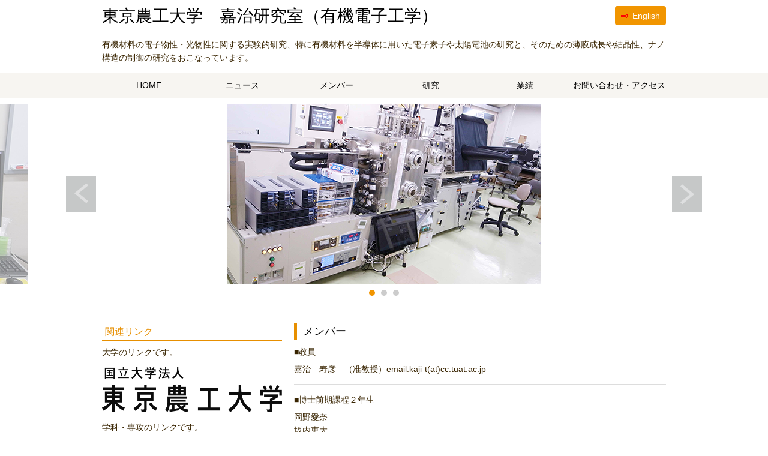

--- FILE ---
content_type: text/html
request_url: http://web.tuat.ac.jp/~kaji/member.html
body_size: 8619
content:
<!DOCTYPE HTML>
<!DOCTYPE html PUBLIC "" ""><HTML lang="ja"><HEAD><META content="IE=11.0000" 
http-equiv="X-UA-Compatible">
 
<META charset="utf-8"> <TITLE>嘉治研究室</TITLE> 
<META name="viewport" content="width=device-width"> 
<META name="keywords" content=""> 
<META name="description" content=""> <LINK href="css/style.css" rel="stylesheet" 
type="text/css"> 
<SCRIPT src="js/jquery.js" type="text/javascript"></SCRIPT>
 
<SCRIPT src="js/script.js" type="text/javascript"></SCRIPT>
 
<SCRIPT src="js/jquery.smoothscroll.js" type="text/javascript"></SCRIPT>
 
<SCRIPT src="js/jquery.scrollshow.js" type="text/javascript"></SCRIPT>
 
<SCRIPT src="js/jquery.rollover.js" type="text/javascript"></SCRIPT>
 
<SCRIPT src="js/jquery.slidewide.js" type="text/javascript"></SCRIPT>
 
<SCRIPT>
$(function(){
    $('html').smoothscroll({easing : 'swing', speed : 1000, margintop : 10});
    $('.totop').scrollshow({position : 500});
    $('.slide').slidewide({
        touch         : true,
        touchDistance : '80',
        autoSlide     : true,
        repeat        : true,
        interval      : 3000,
        duration      : 500,
        easing        : 'swing',
        imgHoverStop  : true,
        navHoverStop  : true,
        prevPosition  : 0,
        nextPosition  : 0,
        viewSlide     : 1,
        baseWidth     : 940,
        navImg       : false,
        navImgCustom : false,
        navImgSuffix : ''
    });
    $('.slidePrev img').rollover();
    $('.slideNext img').rollover();
    });
</SCRIPT>
 <!--[if lt IE 9]>
   <script src="js/html5shiv.js"></script>
   <script src="js/css3-mediaqueries.js"></script>
<![endif]--> 
<META name="GENERATOR" content="MSHTML 11.00.10570.1001"></HEAD> 
<BODY><HEADER>
<H1><A href="index.html">東京農工大学　嘉治研究室（有機電子工学）</A></H1>
<DIV class="language"><A href="indexe.html">English</A></DIV>
<P 
class="summary">有機材料の電子物性・光物性に関する実験的研究、特に有機材料を半導体に用いた電子素子や太陽電池の研究と、そのための薄膜成長や結晶性、ナノ構造の制御の研究をおこなっています。 
    </P></HEADER><NAV>
<H3>メニュー</H3>
<UL>
  <LI><A href="index.html">HOME</A></LI>
  <LI><A href="index.html#main">ニュース</A></LI>
  <LI><A href="member.html#main">メンバー</A></LI>
  <LI><A href="research.html#main">研究</A></LI>
  <LI><A href="works.html#main">業績</A></LI>
  <LI><A href="contact.html#main">お問い合わせ・アクセス</A></LI></UL></NAV>
<DIV class="slide">
<UL class="slideInner">
  <LI><A href="index.html"><IMG alt="" src="images/photo01.png"></A></LI>
  <LI><A href="index.html"><IMG alt="" src="images/photo02.png"></A></LI>
  <LI><A href="index.html"><IMG alt="" src="images/photo03.png"></A></LI></UL>
<DIV class="slidePrev"><IMG alt="前へ" src="images/nav_prev.png"></DIV>
<DIV class="slideNext"><IMG alt="次へ" src="images/nav_next.png"></DIV>
<DIV class="controlNav"></DIV></DIV><!-- /.slide --> 
<DIV id="contents">
<DIV class="topNavi"><!--まだ消しておく。
    <div class="topNaviColumn">
        <a class="topNaviCon" href="index.html">
            <div class="topNaviPhoto"><img src="images/photo04.jpg" alt="" /></div>
            <h2>見出し</h2>
            <p>あいうえおかきくけこさしすせそたちつてとなにぬねの。</p>
        </a>
    </div><!-- /.topNaviColumn --> <!--まだ消しておく。
    <div class="topNaviColumn">
        <a class="topNaviCon" href="index.html">
            <div class="topNaviPhoto"><img src="images/photo04.jpg" alt="" /></div>
            <h2>見出し</h2>
            <p>あいうえおかきくけこさしすせそたちつてとなにぬねの。</p>
        </a>
    </div><!-- /.topNaviColumn --> <!--まだ消しておく。
    <div class="topNaviColumn">
        <a class="topNaviCon" href="index.html">
            <div class="topNaviPhoto"><img src="images/photo04.jpg" alt="" /></div>
            <h2>見出し</h2>
            <p>あいうえおかきくけこさしすせそたちつてとなにぬねの。</p>
        </a>
    </div><!-- /.topNaviColumn --> 
</DIV><!-- /.topNavi --> 
<DIV id="main"><SECTION>
<H2>メンバー</H2>
<DL class="info">
  <DT><SPAN>教員</SPAN></DT>
  <DD>             嘉治　寿彦　（准教授）email:kaji-t(at)cc.tuat.ac.jp<BR>
<SCRIPT src="https://api.researchmap.jp/widget?action=widget_download_init&amp;templateId=4&amp;link_identifier=kajit&amp;active_lang=japanese" type="text/javascript" charset="utf-8"></SCRIPT>
  <NOSCRIPT><A href="http://researchmap.jp/kajit" target="_blank">嘉治寿彦 - 研究者 - 
  researchmap</A></NOSCRIPT>        </DD>
  <DT><SPAN>博士前期課程２年生</SPAN></DT>
  <DD>            岡野愛奈<BR>            坂内恵大<BR></DD>
  <DT><SPAN>博士前期課程１年生</SPAN></DT>
  <DD>            磯谷拓誠<BR>            小川諒<BR></DD>
  <DT><SPAN>学部４年生</SPAN></DT>
  <DD>            石橋凜<BR>            大友颯桜<BR>            佐藤友樹<BR>            轟龍太<BR>            山崎史登<BR></DD>
  <DT><SPAN>卒業生</SPAN></DT>
  <DD>
            崎向　隼人（2023.3）<BR>
            中山　道博（2023.3）<BR>
            出原　渉 （2023.3）<BR>
            八幡　恭輔（2023.3）<BR>
            三村　裕人（2023.3）<BR>
            辻　亮汰（2022.3）<BR>
            匂坂仁（2022.3）<BR>
            佐藤　丈流（2022.3）<BR>
            駒込　雅量（2020.3）<BR>
            関　直人（2020.3）<BR>
            中村　翔大郎（2020.3）<BR>
            冨田　和甫（2020.3）<BR>
            出水　結花（2020.3）<BR>
            北村　潤哉（2020.3）<BR>
            望月　陸（2020.3）<BR>
            牛久　結貴（2020.3）<BR>
            片山　哲（2020.3）<BR>
            角田　智亮（2020.3）<BR>
            小川　慎二（2020.3）<BR>
            林　和輝（2020.3）<BR>
            森 承宇（2020.3）<BR>
            島崎　七海（2019.3）<BR>
            榎戸　風花（2019.3）<BR>
            笹尾　雷造（2018.9）<BR>
            石橋　浩伸（2018.3）<BR>
            阿部　優樹（2018.3）<BR>
            余語　政輝（2017.3）<BR>
            屋代　昌寛（2017.3）<BR>
            渡邉　浩平（2017.3）<BR>
            清水　俊樹（2016.3）<BR>
            横田　典宣（2016.3）        
  </DD>
  <DT><SPAN>過去のメンバー</SPAN></DT>
  <DT><SPAN>研究員</SPAN></DT>
  <DD>片山　美樹雅（2017.3）<BR></DD>
  <DIV class="photo">
  <H3>過去の集合写真</H3>
  <DIV class="imgL"><IMG width="100%" alt="" 
  src="images/151203s.png"></DIV></DIV><!-- /.photo -->  
  <DIV class="photo">
  <H3>過去の集合写真？</H3>
  <DIV class="imgL"><IMG width="100%" alt="" src="images/170324as.jpg"></DIV>
  <DIV class="imgL"><IMG width="100%" alt="" 
  src="images/170324bs.jpg"></DIV></DIV><!-- /.photo -->     

</DL></SECTION></DIV><!-- /#main --> 

<DIV id="sub">
<H3>関連リンク</H3>
    <p>
    大学のリンクです。
    </p>
    <ul class="bnr">
        <li><a href="http://www.tuat.ac.jp/index.html"><img src="images/TUATJ.png" alt=""></a></li>
    </ul>
    <p>
    学科・専攻のリンクです。
    </p>
    <ul class="bnr">
        <li><a href="http://tuat-chemphys.net/">化学物理工学科・専攻　オリジナルサイト</a></li>
        <li><a href="https://www.tuat.ac.jp/department/engineering/chemphys/">化学物理工学科の工学部のサイト</a></li>
        <li><a href="http://web.tuat.ac.jp/~appphys/">物理工学科・専攻（募集終了）</a></li>
    </ul>
</DIV><!-- /#sub --> </DIV><!-- /#contents --> 
<FOOTER>
<DIV class="footmenu">
<UL>
  <LI><A href="index.html">HOME</A></LI>
  <LI><A href="index.html#main">ニュース</A></LI>
  <LI><A href="member.html#main">メンバー</A></LI>
  <LI><A href="research.html#main">研究</A></LI>
  <LI><A href="works.html#main">業績</A></LI>
  <LI><A href="contact.html#main">お問い合わせ・アクセス</A></LI></UL></DIV><!-- /.footmenu --> 
    
<DIV class="copyright">Copyright © 2014 - 2015 Toshihiko Kaji All Rights 
Reserved.</DIV><!-- /.copyright --> </FOOTER>
<DIV class="totop"><A href="#"><IMG alt="ページのトップへ戻る" 
src="images/totop.png"></A></DIV><!-- /.totop --> </BODY></HTML>


--- FILE ---
content_type: text/css
request_url: http://web.tuat.ac.jp/~kaji/css/style.css
body_size: 12193
content:
@charset "UTF-8";

/*================================================
 *  CSSリセット
 ================================================*/
html,body,div,span,object,iframe,h1,h2,h3,h4,h5,h6,p,blockquote,pre,abbr,address,cite,code,del,dfn,em,img,ins,kbd,q,samp,small,strong,sub,sup,var,b,i,dl,dt,dd,ol,ul,li,fieldset,form,label,legend,table,caption,tbody,tfoot,thead,tr,th,td,article,aside,canvas,details,figcaption,figure,footer,header,hgroup,main,menu,nav,section,summary,time,mark,audio,video{margin:0;padding:0;border:0;outline:0;font-size:100%;vertical-align:baseline;background:transparent;font-weight:normal;}body{line-height:1}article,aside,details,figcaption,figure,footer,header,hgroup,menu,nav,section{display:block}ul{list-style:none}blockquote,q{quotes:none}blockquote:before,blockquote:after,q:before,q:after{content:none}a{margin:0;padding:0;font-size:100%;vertical-align:baseline;background:transparent}del{text-decoration:line-through}abbr[title],dfn[title]{border-bottom:1px dotted;cursor:help}table{border-collapse:collapse;border-spacing:0}hr{display:block;height:1px;border:0;border-top:1px solid #ccc;margin:1em 0;padding:0}input,select{vertical-align:middle}

/*================================================
 *  一般・共通設定
 ================================================*/
body {
    width:100%;
    margin:0 auto;
    font-size:14px;
    color:#382400;
    font-family:"メイリオ",Meiryo,"ヒラギノ角ゴ Pro W3","Hiragino Kaku Gothic Pro",Osaka,"ＭＳ Ｐゴシック","MS PGothic",sans-serif;
    line-height:1.6;
}

header {
    width:940px;
    margin:10px auto;
}

nav {
    width:100%;
}

#contents {
    width:940px;
    margin:10px auto;
}

#main {
    float:right;
    width:620px;
}

#sub {
    float:left;
    width:300px;
}

#subnav {
    display:none;
}

section {
    margin-bottom:50px;
}

a {
    color:#000;
}
a:hover {
    color:#e78f00;
}

h1 {
    color:#f19500;;
    font-size:28px;
    line-height:1.2;
}
h1 a {
    color:#000;
    text-decoration:none;
}
h1 a:hover {
    color:#e78f00;
    text-decoration:underline;
}

h2 {
    margin-bottom:0.5em;
    padding-left:10px;
    font-size:18px;
    color:#000;
    border-left:5px solid #e78f00;
}

h3 {
    margin-bottom:0.5em;
    padding:2px 5px;
    color:#e78f00;
    font-size:16px;
    border-bottom:1px solid #e78f00;
}

h4 {
    margin-bottom:0.25em;
    font-size:16px;
    color:#333;
}
h4:before {
    content:"\002605";
    color:#f19500;
}

h5 {
    margin-bottom:0.25em;
    padding:2px;
    color:#000;
    font-size:16px;
    border-top:1px dotted #999;
    border-bottom:1px dotted #999;
    background:#f1f1f1;
}

h6 {
    margin-bottom:0.25em;
    color:#382400;
    font-size:14px;
    font-weight:bold;
}

p {
    margin:0 0 1em 0;
}

img {
    vertical-align:bottom;
}

em {
    font-weight:bold;
}

strong {
    font-weight:bold;
    color:#f19500;
}

pre {
    margin:1em 0;
    padding:1em;
}

blockquote {
    margin-bottom:1em;
    padding:1em;
    border:1px dotted #ddd;
    border-left:5px solid #ddd;
}

ul,ol,dl {
    margin:0 0 1em 0;
}
ul li {
    list-style:disc;
}
ol li {
    list-style:decimal;
}
li {
    margin-left:2em;
}

dt {
    margin-bottom:0.5em;
    border-bottom:1px dotted #ddd;
}
dt:before {
    content:"\0025a0";
}
dd {
    margin-bottom:1em;
}

table {
    width:100%;
    margin-bottom:1em;
    border-collapse:collapse;
    border:1px solid #ddd;
}
th {
    padding:10px;
    text-align:center;
    vertical-align:middle;
    border:1px solid #ddd;
    background:#f5f5f5;
}
td {
    padding:10px;
    text-align:left;
    border:1px solid #ddd;
}

/*================================================
 *  ヘッダー
 ================================================*/
header {
    position:relative;
}
header h1 {
    margin-bottom:20px;
}

.contact {
    position:absolute;
    top:0;
    right:0;
    vertical-align:top;

}

.contact a {
    display:block;
    padding:5px 10px 5px 29px;
    color:#fff;
    background:#f19500;
    border-radius:4px;
    text-decoration:none;
    background:#f19500 url(../images/mail.png) 10px 50% no-repeat;
}

.contact a:hover {
    color:#fff;
    background:#e78f00 url(../images/mail.png) 10px 50% no-repeat;
}

.language {
    position:absolute;
    top:0;
    right:0;
    vertical-align:top;

}

.language a {
    display:block;
    padding:5px 10px 5px 29px;
    color:#fff;
    background:#f19500;
    border-radius:4px;
    text-decoration:none;
    background:#f19500 url(../images/language.png) 10px 50% no-repeat;
}

.language a:hover {
    color:#fff;
    background:#e78f00 url(../images/language.png) 10px 50% no-repeat;
}

.summary {
    clear:both;
}

/*================================================
 *  グローバルナビゲーション
 ================================================*/
nav {
    margin-bottom:10px;
    padding:0;
    background:#f7f5f1;
    overflow:hidden;
}
nav ul {
    width:940px;
    margin:0 auto;
    padding:0;
}
nav li {
    float:left;
    list-style:none;
    margin:0;
    padding:0;
}
nav li a {
    display:block;
    width:157px;
    padding:10px 0;
    color:#000;
    text-align:center;
    text-decoration:none;
}
nav li:first-child a {
    width:155px;
}
nav li a:hover {
    color:#000;
    text-decoration:none;
    background:#ddd;
}

/*================================================
 *  サブコンテンツ
 ================================================*/
.submenu li {
    margin:0;
    padding:0;
    list-style:none;
}
.submenu li a:before {
    content:"\0025a0";
    color:#000;
}


.submenu li a {
    display:block;
    padding:5px 2px;
    color:#000;
    border-bottom:1px dotted #ddd;
    text-decoration:none;
}
.submenu li a:hover {
    background:#eee;
}

.bnr li {
    margin:0 0 10px 0;
    padding:0;
    list-style:none;
}
.bnr li a:hover {
    opacity:0.8;
    filter:alpha(opacity=80);
    -ms-filter:"alpha( opacity=80 )";
}
.bnr img {
    width:300px;
}

/*================================================
 *  フッター
 ================================================*/
footer {
    clear:both;
}

.footmenu {
    width:100%;
    padding:20px 0;
    overflow:hidden;
    border-top:1px dotted #ccc;
    border-bottom:1px dotted #ccc;
}
.footmenu ul {
    position:relative;
    float:left;
    left:50%;
    margin:0;
}
.footmenu li {
    position:relative;
    left:-50%;
    float:left;
    list-style:none;
    padding:0 10px;
    font-size:12px;
    text-align:center;
}

.copyright {
    clear:both;
    padding:20px 0;
    font-size:11px;
    text-align:center;
}

/*================================================
 *  ページトップへの戻り
 ================================================*/
.totop {
    position:fixed;
    bottom:15px;
    right:15px;
}
.totop a {
    display:block;
    text-decoration:none;
}
.totop img {
    background:#f19500;
}
.totop img:hover {
    background:#e78f00;
}

/*================================================
 *  クラス
 ================================================*/
.textL {
    text-align:left;
}

.textR {
    text-align:right;
}

.list {
    padding:0 0 0 0.5em;
}

.list li {
    margin:0;
    padding:0 0 0 15px;
    list-style:none;
    background:url(../images/check.png) 0 5px no-repeat;
}

.photo {
    overflow:hidden;
    margin:20px 0;
    padding:10px;
    border:5px solid #ddd;
    background:#fff;
}

.imgL {
    float:left;
    margin:0 10px 10px 0;
}

.imgR {
    float:right;
    margin:0 0 10px 10px;
}

.info dt {
    border-bottom:none;
}
.info dd {
    padding-bottom:1em;
    border-bottom:1px solid #ddd;
}

/*================================================
 *  トップページ
 ================================================*/
/* スライドショー */
.slide {
    position:relative;
    overflow:hidden;
}

.slidePrev {
    position:absolute;
    cursor:pointer;
    z-index:100;
}

.slideNext {
    position:absolute;
    cursor:pointer;
    z-index:100;
}

.slidePrev img {
    position:absolute;
    width:50px !important;
    height:60px !important;
}

.slideNext img {
    position:absolute;
    width:50px !important;
    height:60px !important;
}

.slideInner {
    position:relative;
    margin:0 0 5px 0;
    padding:0;
}
.slideInner li {
    float:left;
    margin:0;
    padding:0;
    list-style:none;
}
.slideInner li img {
    margin:0 5px;
    padding:0;
}

.filterPrev {
    position:absolute;
    left:0;
    opacity:0.5;
    filter:alpha(opacity=50);
    background-color:#fff;
}

.filterNext {
    position:absolute;
    right:0;
    opacity:0.5;
    filter:alpha(opacity=50);
    background-color:#fff;
}

.controlNav {
      position:relative;
      float:left;
      left:50%;
}
.controlNav span {
      position:relative;
      left:-50%;
      float:left;
      margin:5px;
      -webkit-border-radius:5px;
      -moz-border-radius:5px;
      border-radius:5px;
      width:10px;
      height:10px;
      overflow:hidden;
      background:#ccc;
      text-indent:-9999px;
      vertical-align:middle;
}
.controlNav span:hover {
      background:#999;
      cursor:pointer;
}
.controlNav span.current {
      background:#f19500;
}

/* トップナビ */
* html .topNavi {
    height:1em;
    overflow:visible;
}

.topNavi {
    overflow:hidden;
    position:relative;
    margin-right:-2%;
    margin-top:20px;
    margin-bottom:20px;
}

.topNaviColumn {
    display:inline;
    width:32%;
    float:left;
    margin-right:1%;
}

.topNaviCon {
    position:relative;
    display:block;
    box-sizing:border-box;
    overflow:hidden;
    padding:10px;
    text-decoration:none;
    color:#000;
    transition:background 0s ease 0s, border 0.5s ease-out 0s;
    background:#f1f1f1;
    border:1px solid #f1f1f1;
    border-radius:4px;
}

.topNaviCon:hover {
    color:#000;
    background:#fff9f5 none repeat scroll 0 0;
    border:1px solid #f19500;
    transition:background 0s ease 0s, border 0.5s ease-out 0s;
}

.topNaviCon h2 {
    margin:10px;
    padding:0;
    font-size:14px;
    font-weight:bold;
    color:#f19500;
    border:none;
}

.topNaviCon:hover h2 {
    color:#f19500;
}

.topNaviCon p {
    margin:10px;
}

.topNaviPhoto img {
    width:100%;
}

/*================================================
 *  スマートフォン向けデザイン
 ================================================*/
@media screen and (max-width:779px) {
    body {
        box-sizing:border-box;
        width:100%;
        padding:0 10px;
    }

    header {
        width:100%;
    }

    header h1 {
        margin-bottom:0;
    }

    .contact {
        position:relative;
        float:right;
        margin:10px 0;
    }

    .language {
        position:relative;
        float:right;
        margin:10px 0;
    }

    #contents {
        width:100%;
}

    #main {
        float:none;
        width:100%;
    }

    #sub {
        float:none;
        width:100%;
    }

    .bnr {
        overflow:hidden;
        margin-right:-2%;
    }

    .bnr li {
        float:left;
        width:48%;
        margin:0 2% 2% 0;
    }

    .bnr li img {
        width:100%;
    }

    /* メインメニュー */
    nav {
        display:block;
        position:relative;
        width:100%;
    }
    nav h3 {
        cursor:pointer;
        margin-bottom:0;
        color:#fff;
        background:#999;
        border:none;
    }
    nav h3:after {
        position:absolute;
        content:"\0025bc";
        top:3px;
        right:5px;
    }
    nav h3.menuOpen:after {
        position:absolute;
        content:"\0025b2";
        top:3px;
        right:5px;
    }
    nav ul {
        width:100%;
    }

    nav li {
        width:33.33%;
        margin:0;
        padding:0;
        list-style:none;
    }
    nav li:first-child a {
        width:100%;
    }

    nav li a {
        display:block;
        width:100%;
        border-bottom:1px dotted #ddd;
        text-decoration:none;
    }

    /* トップナビ */
    .topNavi {
        margin-right:0;
    }

    .topNaviColumn {
        display:block;
        box-sizing:border-box;
        width:100%;
        float:none;
        margin-right:0;
        margin-bottom:10px;
    }
}


--- FILE ---
content_type: application/javascript
request_url: http://web.tuat.ac.jp/~kaji/js/jquery.scrollshow.js
body_size: 876
content:
/* =========================================================*/
// jquery.scrollshow.js / ver.1.0
// Lisence : MIT License

// Date: 2014-01-22
// Author: CoolWebWindow
// Mail: info@coolwebwindow.com
// Web: http://www.coolwebwindow.com

// Used jquery.js
// http://jquery.com/
/* =========================================================*/

$.fn.scrollshow = function(config) {
    // オプション
    var o = $.extend({
        position : 400 // 表示位置
    }, config);

    var $element = $(this);

    // 要素の非表示
    if ($(window).scrollTop() < o.position){
        $element.hide();
    }
    // スクロールすると表示させる
    $(window).scroll(function(){
        if ($(this).scrollTop() >= o.position) {
            $element.not(':animated').fadeIn();
        } else {
            $element.not(':animated').fadeOut();
        }
    });
};


--- FILE ---
content_type: application/javascript
request_url: http://web.tuat.ac.jp/~kaji/js/jquery.smoothscroll.js
body_size: 1422
content:
/* =========================================================*/
// jquery.smoothscroll.js / ver.1.1
// Lisence : MIT License

// Date: 2015-10-01
// Author: CoolWebWindow
// Mail: info@coolwebwindow.com
// Web: http://www.coolwebwindow.com

// Used jquery.js
// http://jquery.com/
/* =========================================================*/

$.fn.smoothscroll = function(config) {
    // オプション
    var o = $.extend({
        easing    : 'swing', // 動作パターン
        speed     : 500,     // スクロールの速度
        margintop : 0,       // スクロール位置の変更
        headerfix : ''       // 固定されているヘッダーのセレクタ
    }, config);

    // #で始まるアンカーをクリックした場合に処理
    $('a[href^=#]',this).click(function() {
        // アンカーの値取得
        var href= $(this).attr('href');
        // 移動先を取得
        var target = $(href == '#' || href == '' ? 'body' : href);
        // 移動先を数値で取得
        if(o.headerfix != ''){
            var navHeight = o.headerfix.outerHeight(true);
            var position = target.offset().top - navHeight  - o.margintop;
        } else {
            var position = target.offset().top - o.margintop;
        }
        // スムーススクロール
        $('html,body').animate({scrollTop:position}, o.speed, o.easing);
        return false;
    });
};


--- FILE ---
content_type: application/javascript
request_url: http://web.tuat.ac.jp/~kaji/js/jquery.rollover.js
body_size: 1293
content:
/* =========================================================*/
// jquery.rollover.js / ver.1.1
// Lisence : MIT License

// Date: 2015-05-16
// Author: CoolWebWindow
// Mail: info@coolwebwindow.com
// Web: http://www.coolwebwindow.com

// Used jquery.js
// http://jquery.com/
/* =========================================================*/

$.fn.rollover = function() {
    return this.each(function() {
        // 画像名を取得
        var src = $(this).attr('src');
        //すでに画像名に「_on.」が付いていた場合、ロールオーバー処理をしない
        if (src.match('_on.')) return;
        // ロールオーバー用の画像名を取得（_onを付加）
        var src_on = src.replace(/^(.+)(\.[a-z]+)$/, "$1_on$2");
        // 画像のプリロード（先読み込み）
        $('<img>').attr('src', src_on);
        // スマホ対応
        var onMouseover = ('ontouchstart' in document) ? 'touchstart' : 'mouseenter';
        var onMouseout = ('ontouchstart' in document) ? 'touchend' : 'mouseleave';
        // ロールオーバー処理
        $(this).on(onMouseover,function() {
             $(this).attr('src', src_on);
        });
        $(this).on(onMouseout,function() {
             $(this).attr('src', src);
        });
   });
};


--- FILE ---
content_type: application/javascript
request_url: http://web.tuat.ac.jp/~kaji/js/jquery.slidewide.js
body_size: 12857
content:
/* =========================================================*/
// jquery.shidewide.js / ver.2.3
// Lisence : MIT License

// Date: 2015-08-31
// Author: CoolWebWindow
// Mail: info@coolwebwindow.com
// Web: http://www.coolwebwindow.com

// Used jquery.js
// http://jquery.com/
/* =========================================================*/

$.fn.slidewide = function(options) {
    // 初期値
    var o = $.extend({
        touch         : true,
        touchDistance : '80',
        autoSlide     : true,
        repeat        : true,
        interval      : 3000,
        duration      : 500,
        easing        : 'swing',
        imgHoverStop  : true,
        navHoverStop  : true,
        prevPosition  : 0,
        nextPosition  : 0,
        filterNav     : true,
        viewSlide     : 1,
        baseWidth     : 0,
        navImg        : false,
        navImgCustom  : false,
        navImgSuffix  : ''
    }, options);

    // セレクタ設定
    var $slider     = $(this),
        $container  = $slider.find('.slideInner'),
        $element    = $container.children(),
        $prevNav    = $slider.find('.slidePrev'),
        $nextNav    = $slider.find('.slideNext'),
        $prevImg    = $slider.find('.slidePrev img'),
        $nextImg    = $slider.find('.slideNext img'),
        $controlNav = $slider.find('.controlNav');

    // 変数設定
    var windowWidth,
        slideWidth,
        totalWidth,
        slidePosition,
        filterWidth,
        filterHeight,
        imgMargin,
        imgPadding,
        prevImgWidth,
        prevImgHeight,
        prevImgYPosition,
        prevImgXPosition,
        nextImgWidth,
        nextImgHeight,
        nextImgYPosition,
        nextImgXPosition,
        count = 1,
        imgNum = 1,
        slideCount = 1,
        stopFlag = false,
        hoverFlag = false;

    // フィルター設置
    $slider.append('<div class="filterPrev"></div><div class="filterNext"></div>');
    var $filterPrev = $slider.find('.filterPrev'),
        $filterNext = $slider.find('.filterNext');

    // スライド画像複製
    $('li', $container).clone().prependTo($container);
    $('li', $container).clone().appendTo($container);

    // 最後の画像を最初に移動
    $('li:last-child', $container).prependTo($container);

    // スライドの標準サイズ設定
    if(o.baseWidth == 0) {
        o.baseWidth = $element.width();
    }

    // ストップモード時PREVボタン非表示
    if (!o.repeat) {
        $prevNav.hide();
    }

    // スライド設置
    $(window).on('load resize', function(){
        windowWidth = $(window).width();
        if(windowWidth < o.baseWidth){
            $container.find('img').css({width : windowWidth});
        }

        // 各値取得
        slideWidth = $slider.find('li').outerWidth(true);
        totalWidth = ($slider.find('li').length * slideWidth);
        imgMargin = parseInt($element.find('img').css('margin-left'));
        imgPadding = parseInt($element.find('img').css('padding-left'));
        filterWidth = ((windowWidth - slideWidth * o.viewSlide) / 2) - (imgMargin + imgPadding);
        filterHeight = $slider.find('li').height();
        prevImgWidth = parseInt($prevImg.css('width'));
        prevImgHeight = parseInt($prevImg.css('height'));
        prevImgYPosition = (filterHeight- prevImgHeight) / 2;
        prevImgXPosition = filterWidth - prevImgWidth + o.prevPosition;
        nextImgWidth = parseInt($nextImg.css('width'));
        nextImgHeight = parseInt($nextImg.css('height'));
        nextImgYPosition = (filterHeight- nextImgHeight) / 2;
        nextImgXPosition = filterWidth - nextImgWidth + o.nextPosition;

        // スマートフォンの場合はスライド画像を1枚ずつ表示
        if('ontouchstart' in document) {
            slidePosition = ((windowWidth - totalWidth ) / 2) - (slideWidth / 2);
        } else {
            slidePosition = ((windowWidth - totalWidth ) / 2) - (slideWidth / 2) - (slideWidth * (0.5* o.viewSlide -0.5));
        }

        // スライドショーの横幅再調整
        if(windowWidth < o.baseWidth){
            slidePosition = ((windowWidth - totalWidth ) / 2) - (slideWidth / 2);
       }

        // CSS
        $slider.css({
            'width' : 100 + '%'
        });
        $container.css({
            'float' : 'left',
            'width' : totalWidth,
            'height' : filterHeight,
            'top' : '0',
            'left' : slidePosition,
            'margin-left' : -slideWidth
        });

        if(o.filterNav) {
            $prevNav.css({'width' : filterWidth , 'height' : filterHeight});
            $nextNav.css({'width' : filterWidth , 'height' : filterHeight});
        }
        $prevNav.css({'top' : '0' , 'left' : '0'});
        $nextNav.css({'top' : '0' , 'right' : '0'});
        $element.css({'width' : slideWidth , 'height' : filterHeight});
        $prevImg.css({'top' : prevImgYPosition , 'left' : prevImgXPosition});
        $nextImg.css({'top' : nextImgYPosition , 'right' : nextImgXPosition});
        $filterPrev.css({'width' : filterWidth , 'height' : filterHeight});
        $filterNext.css({'width' : filterWidth , 'height' : filterHeight});

        // タッチパネルはPREV/NEXTボタン非表示
        if('ontouchstart' in document) {
            $prevNav.hide();
            $prevImg.hide();
            $nextNav.hide();
            $nextImg.hide();
        }
    });

    // コントールナビデザイン
    var controlNavDesign = function () {
        $controlNav.children('span').removeClass('current');
        $controlNav.children('span:eq(' + (count -1) + ')').addClass('current');
    };

    // 自動切り替えスタート
    var start;
    var startTimer = function () {
        start = setInterval(function(){
            nextSlide(slideCount);
        },o.interval);
    };

    // 自動切り替えストップ
    var stopTimer = function () {
         clearInterval(start);
    };

    // ストップ機能
    var slideStop = function () {
        if (!o.repeat) {
            if(count >= $element.length){
                $nextNav.hide();
                stopTimer();
                stopFlag = true;
            }else{
                $nextNav.show();
            }
            if(count == 1){
                $prevNav.hide();
            }else{
                $prevNav.show();
            }
        }
    };

    // カウンター
     var counter = function () {
        if(count > $element.length){
            count = 1;
        }
         if(count == 0){
            count = $element.length;
        }
        slideCount = 1;
    };

    // 左方向スライド
    var prevSlide = function (slideCount) {
        stopTimer();
        $container.not(':animated').animate({
            marginLeft:parseInt($container.css('margin-left')) + (slideWidth * slideCount) + 'px'
        },o.duration,o.easing,
        function(){
            for(i=0; i < slideCount; i++){
                $('li:last-child', $container).prependTo($container);
            }
            $container.css('margin-left',-slideWidth + 'px');
        });
        count = count - slideCount;
        counter();
        controlNavDesign();
        slideStop();
        if(!stopFlag && o.autoSlide && !hoverFlag) {
            startTimer();
        }
    }

    // 右方向スライド
    var nextSlide = function (slideCount) {
        stopTimer();
        $container.not(':animated').animate({
            marginLeft:parseInt($container.css('margin-left')) - (slideWidth * slideCount) + 'px'
        },o.duration,o.easing,
        function(){
            for(i=0; i < slideCount; i++){
                $('li:first-child', $container).appendTo($container);
            }
            $container.css('margin-left',-slideWidth + 'px');
        });
        count = count + slideCount;
        counter();
        controlNavDesign();
        slideStop();
        if(!stopFlag && o.autoSlide && !hoverFlag) {
            startTimer();
        }
    }

    // 戻るボタン
    $prevNav.click(function(){
        if($container.is(':animated')) {
            return false;
        }
        prevSlide(slideCount);
   });

    // 進むボタン
    $nextNav.click(function(){
        if($container.is(':animated')) {
            return false;
        }
        nextSlide(slideCount);
    });

    // ナビゲーション生成
    $element.each(function (e) {
        $('<span/>').text(e + 1).appendTo($controlNav)
        .click(function () {
            if($container.is(':animated')) {
                return false;
            }
            if((e + 1) == count) { return false; }
            // 左方向スライド
            if((e + 1) < count) {
                slideCount = count - (e + 1);
                prevSlide(slideCount);
            }
            // 右方向スライド
            if((e + 1) > count) {
                slideCount = (e + 1) - count;
                nextSlide(slideCount);
            }
        });
    });
    $controlNav.find('span:first-child').addClass('current');

    // ナビゲーションの画像化
    if(o.navImg){
        $element.each(function (e) {
            var cloneEle = $($element.find('img')[e]).clone();
            $($controlNav.find('span')[e]).html(cloneEle);
            // サムネイル用の画像がある場合
            if(o.navImgCustom && !(o.navImgSuffix == '')){
                // 画像名を取得
                var src = cloneEle.attr('src');
                // サムネイル用の画像名を取得（接尾辞を付加）
                var srcSuffix = src.replace(/^(.+)(\.[a-z]+)$/, '$1' + o.navImgSuffix + '$2');
                $($controlNav.find('img')[e]).attr('src', srcSuffix);
            }
        });
    }

    // タッチパネルはホバー動作無効
    if(!('ontouchstart' in document)) {
        // 画像にホバーした際の動作
        if(o.imgHoverStop){
            $container.hover(function() {
               stopTimer();
            },function() {
                if(!stopFlag && o.autoSlide) {
                    startTimer();
                }
            });
        }

        // ナビゲーションにホバーした際の動作
        if(o.navHoverStop){
            $prevNav.hover(function() {
                hoverFlag = true;
                stopTimer();
            },function() {
                hoverFlag = false;
                if(!stopFlag && o.autoSlide) {
                    startTimer();
                }
            });

            $nextNav.hover(function() {
                hoverFlag = true;
                stopTimer();
            },function() {
                hoverFlag = false;
                if(!stopFlag && o.autoSlide) {
                    startTimer();
                }
            });

            $controlNav.hover(function() {
                hoverFlag = true;
                stopTimer();
            },function() {
                hoverFlag = false;
                if(!stopFlag && o.autoSlide) {
                    startTimer();
                }
            });
        }
    }

    if(o.touch) {
        // タッチパネル対応
        $slider.find('li').on('touchstart', touchStart);
        $slider.find('li').on('touchmove' , touchMove);
        $slider.find('li').on('touchend' , touchEnd);
    }

    // タップした位置をメモリーする
    function touchStart(e) {
        var pos = Position(e);
        $slider.find('li').data('memoryS',pos.x);
    }

    // タップを離した位置をメモリーする
    function touchMove(e) {
        // 位置情報を取得
        var pos = Position(e);
        $slider.find('li').data('memoryE',pos.x);
    }

    // スワイプ（タップした位置からプラスかマイナスかで左右移動を判断）
    function touchEnd(e) {
        var startX = $slider.find('li').data('memoryS');
        var endX = $slider.find('li').data('memoryE');

        // 左から右へスワイプ
        if(startX < endX) {
            if(endX - startX > o.touchDistance){
                if($container.is(':animated')) {
                    return false;
                }
                prevSlide(slideCount);
            }

        // 右から左へスワイプ
        }else{
            if(startX - endX > o.touchDistance){
                if($container.is(':animated')) {
                    return false;
                }
                nextSlide(slideCount);
            }
        }
    }

    // 現在位置を取得
    function Position(e){
        var x = Math.floor(e.originalEvent.touches[0].pageX)
        var y = Math.floor(e.originalEvent.touches[0].pageY);
        var pos = {'x' : x , 'y' : y};
        return pos;
    }

    // 自動スタート設定
    if(o.autoSlide){
        startTimer();
    }

};


--- FILE ---
content_type: application/javascript
request_url: http://web.tuat.ac.jp/~kaji/js/script.js
body_size: 606
content:
/* ===================================================================

 * スマホ向けメインメニュー

=================================================================== */
$(function(){
    $(window).on('load resize', function(){
        var windowWidth = $(window).width();
        if ($('#main').css('float') == 'none') {
            $('nav h3').show();
            $('nav ul').hide();
        }else {
            $('nav h3').hide();
            $('nav ul').show();
        }
    });
    $('nav h3').click(function(){
        $(this).toggleClass("menuOpen").next().slideToggle();
    });
});
